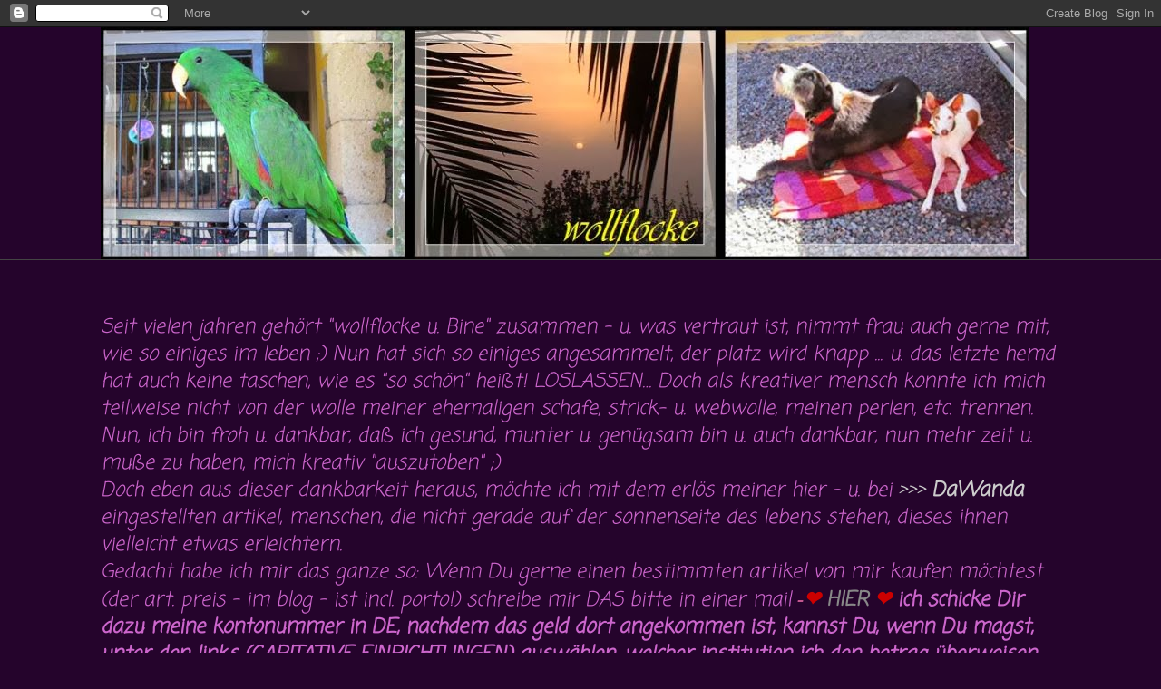

--- FILE ---
content_type: image/svg+xml
request_url: https://plan-static.de/1.0/Resources/Public/Images/Brand/PlanDe/logo.svg
body_size: 13370
content:
<svg id="Ebene_1" data-name="Ebene 1" xmlns="http://www.w3.org/2000/svg" viewBox="0 0 156.52 74.86"><defs><style>.st0{fill:#0072CE;}.st1{fill:#FFF;}</style></defs><path class="st0" d="M11,64.2c0,.47-.69.48-.7.91,0,0-.16.07-.23.06a2.14,2.14,0,0,1-2-2.15c0-.2.17-.53-.41-.45-.28,0-.22-.43-.08-.47.66-.19.73-.86,1.28-1.14.36-.18.09-.22-.13-.34-1.16-.64-1.21-1.39-.14-2.18.41-.3.45-.68,0-.85-.59-.22-.38-.64-.28-.84s.42-.47,0-.75c-.12-.08,0-.27.26-.34.86-.22.89-.73.29-1.4-.29-.32-.74-.87-.08-1.29a.53.53,0,0,0,.27-.57,20.08,20.08,0,0,1-.2-2.28.27.27,0,0,0-.16-.28c-.83-.49-.42-.9.14-1.29a1.36,1.36,0,0,1-.31-2.12s.07,0,.06-.06c-.41-1,.47-1.76.43-2.71s-1-1.54-.74-2.46c.06-.26-.09-.56.35-.7.21-.07.25-.25.12-.49-.23-.43-.11-.8.54-.92-.71-.4-.8-.82-.35-1.34a.49.49,0,0,0,0-.73c-.58-.57-.63-1.06-.11-1.59.05-.05.17,0,.13-.17-.44-1.3.17-2.56.23-3.84,0-1.08-1-1.87-.7-2.93,0-.16-.11-.25-.3-.26S7.85,28,7.94,28c.56-.22.39-.86.85-1.08.83-.41.95-.79.26-1.38-.29-.25-.61-.29.06-.57s.74-1.58.16-2.17a.69.69,0,0,1-.05-1c.31-.37.44-.64-.06-.93A1.29,1.29,0,0,1,9,20.7c.76-.63-.66-1.32.16-2.08.63-.58-.24-1.63.44-2.37.27-.28-.18-.27-.26-.42-.21-.41-.47-.82.36-.91.16,0,.44.15.47-.2s0-.57-.26-.62c-.53-.07-.41-.37-.38-.63,0-.41.44-.26.68-.25.88,0,1.71,0,1.85-1,.05-.35.41-.2.63-.21,3.09-.13,6.19-.23,9.28-.18a14.21,14.21,0,0,1,3.34-.06c.28.07.77-.59,1.38-.45.35.08.75-.15,1,.39.16.32,1.16.27,1.31.06.36-.49.77-.26,1.15-.26,1,0,1.95,0,2.92,0,.21,0,.26,0,.4-.17.28-.34.72-.38.92.07a.44.44,0,0,0,.62.22c1.32-.65,2.76-.18,4.12-.32.62-.07,1.28.14,1.85-.31a.75.75,0,0,1,.8.07c.35.27.69.61,1.07,0,.12-.21.49-.08.64.14.26.41.55.42.87.07.18-.19.42-.12.63-.12h2.92c.2,0,.49.24.55-.18,0-.23.38-.21.48-.14,1.08.72,2.09-.35,3.2,0a12.84,12.84,0,0,0,3.66.18c.54,0,1.15.19,1.6-.3a.53.53,0,0,1,.46,0c.81.73,1.57-.22,2.41,0a16.39,16.39,0,0,0,2.9.19c.33,0,.76.19.9-.37.07-.27,1.72-.09,2,.19a1.28,1.28,0,0,0,1.67,0c.19-.2.41-.14.61-.13a17.6,17.6,0,0,1,2.6.12c.45.09,1.11.34,1.58-.36.22-.34,1.11-.18,1.66-.06a4.82,4.82,0,0,0,1.23.12c2.51-.11,5,.26,7.5.17.32,0,.79.19.88-.38,0-.2.26-.17.46,0,.49.51.76.52,1.19,0,.12-.13.19-.07.31,0,.75.16,1.68-.29,2.23.53a.34.34,0,0,0,.26.07c.93-.9,2.12-.26,3.18-.38.74-.09,1.77.22,2.24,0a1.08,1.08,0,0,1,1.4.12.51.51,0,0,0,.44-.06c.26-.49.48-.76.73,0a.53.53,0,0,0,.35,0c.66-1,1.76-.5,2.56-.44,2.65.21,5.3.24,7.95.37.89,0,1.78.1,2.68.09.39,0,.9.2,1.09-.4a.56.56,0,0,1,.89.18.61.61,0,0,0,1,.15c.68-.5.89-.49,1.34.22.47-.3.88-1.08,1.47-.07a.63.63,0,0,0,.81.09c.71-.45,1.44-.67,2.1.1a.31.31,0,0,0,.42,0,3.13,3.13,0,0,1,3.22-.05c.24.18.35.08.61-.07s1-.47,1.12.27c.07.36.38.26.6.26H131c.06,0,.16,0,.19,0,.54-.5,1.18-.18,1.79-.21.24,0,.8.24.8-.38,0-.14.52-.16.71-.06a1.64,1.64,0,0,0,2-.19.23.23,0,0,1,.37,0,.67.67,0,0,0,1.1-.16c.08-.13.91-.25,1-.11s.48.3.49.31c.71,1.21.9,0,1-.23.35-.76,1.07-.49,1.48-.32a1.32,1.32,0,0,0,1.15.08c1.27-.8,2.76-.64,4.13-.74,2.91-.2,5.8-.57,8.71-.73.15,0,.42,0,.43-.1.24-1.17,1.38-.43,2-.72a11.4,11.4,0,0,1,1.21-.42,10.36,10.36,0,0,1,3.78-.27c.35,0,.14.39.25.58s.44-.23.52.11-.47.25-.47.37c-.05.72-1,1-1.1,1.52a1.83,1.83,0,0,0,.25,1.74A1.53,1.53,0,0,1,163,13a4.67,4.67,0,0,0-.12,1c-.12.7.42,1.42-.14,2.15-.11.14-.61,1,.47,1.08a.64.64,0,0,1,0,.4,10.7,10.7,0,0,0-.39,1.87c-.16.94-.31,1,.35,1.88.11.14.13.48,0,.57-.47.4-.14,1.08-.69,1.43,0,0,0,0,0,.07-.43.5.69.59.36,1.06s-.35.77.22,1c.13.07.22.24.16.26-.83.38,0,1.25-.63,1.66-.05,0-.05.14-.08.21,1,.15.34.89.61,1.31a.38.38,0,0,1-.24.58c-.23.08-.25.32-.21.53a5.47,5.47,0,0,1,.14,2.52c-.06.26.26.75.37,1.15a7.75,7.75,0,0,1-.1,3.17,6.56,6.56,0,0,0,.2,2c.07.37.32.7-.32.88-.21.06-.1.36-.07.55.25,1.35.76,2.76.45,4.07-.22,1,.39,2-.53,2.9-.1.1-.18.79.25.94s.32.33.39.56a1,1,0,0,1-.5,1.32c-.24.14-.52.29,0,.38.28.05.27.19.28.36,0,.53-.53,1.1.18,1.58.07.05.09.42-.14.43-.91,0-.69.54-.64,1a1.16,1.16,0,0,1-.27,1,.94.94,0,0,0,.25,1.28,1.53,1.53,0,0,1,.3,1.75,1.94,1.94,0,0,0-.25.9c0,.89-.44,1.75-.12,2.65.06.18-.83.51-1,.42-.58-.26-1.38-.08-1.49.26-.19.55-.51.47-.9.48a26,26,0,0,0-3,.15c-1.07.14-2.16-.25-3.26-.15a3,3,0,0,0-1.83.47s-.43.36-.7,0a3.6,3.6,0,0,0-2.24,0c-.8.61-.92.54-2.14.18-.26-.08-1.16-.27-1.42.4a.53.53,0,0,1-.58.35,8.59,8.59,0,0,0-1.52.15c-.35,0-.75.17-1.11-.35s-1.15,0-1.69.1-1,.18-1-.53c0-.38-.38-.4-.72-.4h-9.93c-.27,0-.65-.09-.62.33.07.61-.39.54-.8.52-4.37-.2-8.75-.19-13.12-.5-.39,0-.92-.26-1.19.39-.1.24-.91.27-1.21,0a1.38,1.38,0,0,0-1.82-.15c-.12.06-.17.1-.31,0-1.13-.58-1.11-.53-2.35,0-.37.17-1,.27-1.32-.18a.66.66,0,0,0-.89-.23c-.75.6-1.61.13-2.38.3-.53.11-.26-.47-.67-.53s-.79.34-1.19.34c-1.73,0-3.46,0-5.19,0a1.38,1.38,0,0,1-1.2-.39c-.25-.32-.42.28-.75.28a25.71,25.71,0,0,1-3.4,0,18.14,18.14,0,0,0-4.25-.06c-.63.05-1.3.27-2,.27-.37,0-.78.09-1-.35-.11-.24-.51-.2-.51,0,0,.81-.69.4-.91.37a20.92,20.92,0,0,0-3.21-.13c-.21,0-.44-.08-.61.14s-.4.34-.51-.07c0,0-.25-.08-.32,0-1.08.69-2.29.12-3.42.3-.18,0-.39,0-.43-.23-.06-.41-.53-.35-.66-.25-.8.56-1.72.22-2.57.31-.36,0-.79-.12-1,.34a.26.26,0,0,1-.21.1c-1.3-.78-2.65.3-4-.08-.19-.06-.34,0-.39.26-.11.4-.32.24-.49,0-.38-.48-.46-.51-.64-.07s-.36.23-.65.2a18.62,18.62,0,0,0-5.09,0,12.12,12.12,0,0,1-3.46.21,15.75,15.75,0,0,0-4-.06,20.85,20.85,0,0,1-3.35.27,4.24,4.24,0,0,1-1.72-.13.75.75,0,0,0-.62.07c-.82.82-1.86.3-2.79.37-.53,0-1.09-.33-1.58.16a.32.32,0,0,1-.43,0c-.24-.35-.44-.37-.68,0a.42.42,0,0,1-.35.08c-1.07-.42-2.14.23-3.21,0a7.76,7.76,0,0,0-3-.45,43.37,43.37,0,0,1-7,.64c-1.36.94-3,.56-4.54.77a47.06,47.06,0,0,1-4.76.25,4.36,4.36,0,0,1-1.86-.92,3.27,3.27,0,0,0-1.7-.57A1.22,1.22,0,0,1,11,64.2Z" transform="translate(-7.5 -6.85)"/><path class="st1" d="M74.26,24.82c0-2.37,1.18-3.65,3.35-3.65h5.63c6.08,0,9.41,2.63,9.41,7.73s-3.19,7.56-9.22,7.56H80.87v6H74.26Zm6.51,6.84h2.4c2,0,3.06-1,3.06-2.76s-1.08-2.76-3.15-2.76h-2.3Z" transform="translate(-7.5 -6.85)"/><path class="st1" d="M94.46,24.06c0-2.07,1-3.06,2.77-3.06h1C100,21,101,22,101,24.06V36.73h6.48c2,0,3,.92,3,2.73v.1c0,1.87-1,2.9-3,2.9H94.46Z" transform="translate(-7.5 -6.85)"/><path class="st1" d="M125.74,38h-6.88l-1.68,4.41h-6.58l7.6-19.64c.33-1.06,1.21-1.81,4.17-1.81s3.75.75,4.08,1.81l7.93,19.64h-6.88ZM120,33.3h4.57l-2.3-6.18Z" transform="translate(-7.5 -6.85)"/><path class="st1" d="M135.25,24.06c0-2,1-3.06,2.7-3.06h.62a3.2,3.2,0,0,1,3,1.55l7.63,9.94V21.17h6.19V39.56c0,2-1,3.06-2.66,3.06h-.53a3.08,3.08,0,0,1-2.93-1.45l-7.8-10.1V42.45h-6.19Z" transform="translate(-7.5 -6.85)"/><path class="st1" d="M74.76,49.43a.74.74,0,0,1,.81-.82h.28a.75.75,0,0,1,.83.82v5.43H74.76Z" transform="translate(-7.5 -6.85)"/><path class="st1" d="M78.11,49.5c0-.6.3-.89.79-.89h.18a.93.93,0,0,1,.86.45L82.17,52v-3.3H84V54c0,.59-.3.89-.78.89H83a.9.9,0,0,1-.85-.42l-2.27-2.94v3.32h-1.8Z" transform="translate(-7.5 -6.85)"/><path class="st1" d="M85,49.48v0c0-.53.31-.8.89-.8h4c.6,0,.9.27.9.8v0c0,.55-.3.84-.9.84h-1v4.54H86.92V50.32h-1A.78.78,0,0,1,85,49.48Z" transform="translate(-7.5 -6.85)"/><path class="st1" d="M91.75,53.89V49.72c0-.69.35-1.07,1-1.07h4.15v1.66H93.67v.62h2.4v1.55h-2.4v.72h3.22v1.65H92.73A.88.88,0,0,1,91.75,53.89Z" transform="translate(-7.5 -6.85)"/><path class="st1" d="M101.29,54.09l-.88-1.17h-.35v1.94H98.14V49.72c0-.69.34-1.07,1-1.07H101c1.73,0,2.59.71,2.59,2a1.77,1.77,0,0,1-1.34,1.82l1.4,1.74c.06.08-.28.66-1.1.66C102,54.91,101.69,54.64,101.29,54.09ZM100,51.56h.81c.57,0,.86-.26.86-.72s-.28-.73-.88-.73H100Z" transform="translate(-7.5 -6.85)"/><path class="st1" d="M104.85,49.5c0-.6.3-.89.79-.89h.18a.94.94,0,0,1,.87.45l2.22,2.9v-3.3h1.8V54c0,.59-.29.89-.78.89h-.15a.9.9,0,0,1-.86-.42l-2.27-2.94v3.32h-1.8Z" transform="translate(-7.5 -6.85)"/><path class="st1" d="M115.91,53.58h-2l-.49,1.28h-1.92l2.21-5.73c.1-.31.36-.53,1.22-.53s1.09.22,1.19.53l2.31,5.73h-2Zm-1.68-1.38h1.33l-.67-1.8Z" transform="translate(-7.5 -6.85)"/><path class="st1" d="M118.81,49.48v0c0-.53.31-.8.88-.8h4c.59,0,.89.27.89.8v0c0,.55-.3.84-.89.84h-1v4.54h-1.93V50.32h-1A.78.78,0,0,1,118.81,49.48Z" transform="translate(-7.5 -6.85)"/><path class="st1" d="M125.64,49.43a.74.74,0,0,1,.81-.82h.28a.75.75,0,0,1,.83.82v5.43h-1.92Z" transform="translate(-7.5 -6.85)"/><path class="st1" d="M128.78,51.75A3.27,3.27,0,1,1,132.06,55,3.14,3.14,0,0,1,128.78,51.75Zm4.65,0a1.38,1.38,0,0,0-1.37-1.53,1.54,1.54,0,1,0,1.37,1.53Z" transform="translate(-7.5 -6.85)"/><path class="st1" d="M136.49,49.5c0-.6.3-.89.78-.89h.18a.94.94,0,0,1,.87.45l2.22,2.9v-3.3h1.8V54c0,.59-.29.89-.78.89h-.15a.9.9,0,0,1-.86-.42l-2.27-2.94v3.32h-1.8Z" transform="translate(-7.5 -6.85)"/><path class="st1" d="M147.54,53.58h-2L145,54.86h-1.92l2.22-5.73c.09-.31.35-.53,1.22-.53s1.1.22,1.19.53l2.31,5.73h-2Zm-1.68-1.38h1.33l-.67-1.8Z" transform="translate(-7.5 -6.85)"/><path class="st1" d="M150.8,49.5c0-.61.27-.89.8-.89h.28c.54,0,.83.29.83.89v3.69h1.89c.6,0,.88.27.88.8v0a.77.77,0,0,1-.88.85h-3.8Z" transform="translate(-7.5 -6.85)"/><path class="st1" d="M21.91,23.41a25.85,25.85,0,0,0-2.72,2.79c-.11.16-.51.83-.53.87s-.35.46-.41.51-.27.71-.32.8-.44.47-.47.54a.81.81,0,0,1-.33.86,4.23,4.23,0,0,0-.61,1.45c-.07.2-.5.7-.43,1.16a.84.84,0,0,1-.2.56c-.08.16,0,.7-.37.82s-.18.58-.11.72a1.06,1.06,0,0,1,0,.83.84.84,0,0,0,.06.62c.23.33,0,.87,0,1.06-.06,1,.63,1.28.43,1.87-.13.36.13.67.07,1s.19.44.24.54a3.14,3.14,0,0,1,.22.64c-.09.53.71,1.32.67,2.1s.75,1,.81,1c.39.47.39,1,.81,1.31l.54.4c.25.15,0,.32.05.4a3.28,3.28,0,0,0,1,1.22,25.69,25.69,0,0,0,6.22,4.6,2,2,0,0,1,1.08.38,11.17,11.17,0,0,0,1.79.8c.21.09.44.07.66.14l1.66.59a8.31,8.31,0,0,0,1.51.5c.41.09.83.34,1.26.42s.89-.32,1.29-.07a4.14,4.14,0,0,0,1.34.49,33,33,0,0,0,7,.47,3.8,3.8,0,0,0,1.36,0c.72,0,1.54-.28,2.26-.32a18.46,18.46,0,0,0,3.25-1c.34-.08.72-.45.94-.47a6.28,6.28,0,0,0,1.23-.85l.71-.43.42-.28L56.19,51c.13-.28.46-.39.7-.57a.52.52,0,0,1,.09-.11,1.53,1.53,0,0,1,.32-.23l.15-.11.06-.07a.59.59,0,0,1,0-.1,0,0,0,0,1,0,0s.05,0,.08,0,0,0,0-.05a.16.16,0,0,1,.07-.07.08.08,0,0,0,0-.13.19.19,0,0,1-.08-.11c0-.07.06-.13.12-.17a.16.16,0,0,1,.18,0s.06.09.12.11.1-.05.1-.1a.12.12,0,0,1,0-.09c0-.06-.07-.05-.1-.08s0,0,0-.07-.06-.1-.12-.1a.21.21,0,0,0-.16.08.25.25,0,0,1-.07.07s0,0-.05,0,0,0,0,.05,0,0-.07,0h-.09l-.12,0-.07,0a.28.28,0,0,1-.12,0,1,1,0,0,0-.32.13,1,1,0,0,1-.24.1h-.11s0,0-.07,0l-.07.07s-.06,0-.08.05a.64.64,0,0,1-.05.11.24.24,0,0,1-.12.08.52.52,0,0,1-.37-.08.69.69,0,0,1-.19-.43c0-.05,0-.13-.11-.11s-.07.06-.1.09a1,1,0,0,1-.49.31l-.3,0a2.18,2.18,0,0,0-.24,0c-.05,0-.07.05-.08.1l0,.1a.14.14,0,0,1-.19.07S54,49.86,54,49.8s.17-.08.14-.16-.08,0-.11,0a.38.38,0,0,1-.17.06c-.1,0-.22,0-.23-.15a.13.13,0,0,1,0-.05s0,0,0,0a.16.16,0,0,0,.07-.06s0-.07,0-.1.1-.09.12-.13.07-.13.15-.16.21,0,.24-.07,0-.18.08-.27.15-.09.07-.2-.25,0-.35.06a.4.4,0,0,1-.18.09c-.09,0-.05-.07,0-.11s.11-.09.15-.15.08-.17.2-.15.12,0,.16,0,0-.19-.11-.19a.61.61,0,0,0-.33.11l-.24.19c-.07.06-.13.13-.23.08a.08.08,0,0,0-.06,0,.37.37,0,0,0-.15.09c-.1.08-.22.12-.26,0s.1-.09.13-.12l.31,0c.08,0,.23-.05.28-.12a.26.26,0,0,1,.05-.07.15.15,0,0,0-.19-.22c-.1.06-.18.18-.27.25a.36.36,0,0,1-.23.12c-.08,0-.23-.07-.18-.17s.12-.05.17-.08.09-.1.15-.14a.74.74,0,0,1,.31-.16c.07,0,.2,0,.2-.12s0-.07-.09-.06a.48.48,0,0,1-.17,0,.46.46,0,0,1-.25-.07c-.06-.05,0-.18-.11-.18s0,.08-.09.16-.28.13-.33,0,.09-.21.17-.24a.72.72,0,0,1,.25-.08s.07,0,.11,0,0-.12.11-.13.08-.08,0-.11-.09,0-.13,0h-.13c-.09,0-.11.11-.15.18a.36.36,0,0,1-.22.13c-.1,0-.13-.08-.21-.12s-.09.08-.12.15-.13.09-.2.12a.85.85,0,0,0-.19.16c-.16.15-.36.12-.56.18s-.11.06-.18.11-.33-.06-.48,0-.09.07-.12.08-.05,0-.09,0c-.24,0-.32,0-.37,0a.27.27,0,0,0-.17.12.59.59,0,0,1-.34.18c-.06,0-.1-.07-.14-.12s-.1,0-.17,0-.07.16-.11.18-.14,0-.12,0,0-.06.06-.09,0-.07,0-.06-.09.06-.12.07a.46.46,0,0,1-.25,0l-.11,0s-.06,0-.09,0-.07.08-.13.08a.35.35,0,0,1-.18,0,.3.3,0,0,0-.15,0l-.12.1a1.45,1.45,0,0,1-.25,0,5.78,5.78,0,0,0-.69,0c-.31.05-.6.18-.91.21s-1.71.1-1.91.1a4.47,4.47,0,0,0-1.18.05,1,1,0,0,1-.25,0c-.08,0-.08-.11-.15-.13s0,.11-.27,0-.36-.06-.61-.06a10.06,10.06,0,0,1-1.23-.12,1.06,1.06,0,0,1-.65-.31c-.12-.14-.33-.18-.36-.38A5.23,5.23,0,0,1,39.76,46a7.48,7.48,0,0,1,.18-1s0-.06,0-.1c.28-.27.18-.28.23-.56.08-.47.27-1.15.79-1.28a7.26,7.26,0,0,0,.73-.28,5.81,5.81,0,0,0,1-.16.61.61,0,0,1,.2-.08c.32,0,.63.06.94,0a4.55,4.55,0,0,1,.71-.05c.12,0,0-.11.08-.13s.14.13.31.18a5.61,5.61,0,0,0,.79.06s0-.06,0-.09.18.09.24.14,2.42.37,2.57.4a1.6,1.6,0,0,0,1-.12,4.06,4.06,0,0,0,.72-.38s0-.1,0-.14a.62.62,0,0,0,.15-.52.47.47,0,0,1,0-.21c0-.11,0-.18,0-.28a.44.44,0,0,1,.09-.28.33.33,0,0,0,.08-.37.77.77,0,0,0-.3-.28c-.09-.05,0,0,0-.11s-.17,0-.17,0a2.63,2.63,0,0,1-.44-.05,2.8,2.8,0,0,0-.94-.15c-.51,0-1-.21-1.52-.17-.08,0-.27.06-.31.05s0-.15-.31-.14a3.07,3.07,0,0,1-.85-.14c-.25-.07-1,0-1.06-.07s-.11,0-.16,0-.16-.19-.38-.19c0,0-.09-.08-.13-.08s-.24,0-.29,0-.3-.12-.34-.26.47-.59.64-.73.35-.31.56-.29.19-.08.27-.18.89-1.15,1.12-1.33.06-.43.36-.66a1.81,1.81,0,0,0,.25-.45c.15-.27.1-.73.38-.92a.7.7,0,0,0,.12-.21c0-.1-.06-.18-.08-.22s0-.19,0-.28,0-.68,0-.8.08-.27.27-.26,0-.28,0-.36a.8.8,0,0,0-.67-.62,1.35,1.35,0,0,0-1.07.6c-.19.21-.7,1-.79,1s0,.16-.19.38c-.05.07-.17.05-.22.12a1,1,0,0,0-.19.41c0,.08,0,.16,0,.22s-.24-.06-.33,0-.1.13-.14.16c-.22.19-.26.26-.48.31s-.39,0-.47.2-.33.11-.33-.08a4.61,4.61,0,0,1,.14-.67c.07-.24-.32-.39-.13-.63a.32.32,0,0,0,0-.4c0-.05-.1-.31-.13-.36s0-.19-.09-.38-.19.08-.21-.22-.2-.23-.28-.31a3.58,3.58,0,0,0-.39-.33A3.49,3.49,0,0,0,40,31.21a3.36,3.36,0,0,0-1.34,0c-.12,0-.3,0-.3-.1s0,0-.07-.05-.27,0-.36.06c-.28.11,0,.24-.16.29l-.89.27a.93.93,0,0,1-.33.06c-.15,0-.16.13-.34.21-.35.16-.27,1-.25,1.19,0,0,0,.14.1.11s.17.08.15.25a1.86,1.86,0,0,1-.08.48c-.06.21.08.09.06.3s.2.69.17.85,0,.1.06.14a.09.09,0,0,0,.08.05c.1,0,.09.21.17.4a1,1,0,0,0,.2.4c.08.06.08.14.12.18s.09.13,0,.18-.22.2-.28.17-.41-.06-.5-.09-.45,0-.51,0-.17-.07-.26-.1-.1.07-.14.06-.11-.09-.17-.15-.32-.16-.52-.23a3.43,3.43,0,0,1-.72-.34c-.24-.17-1-.46-1.07-.55s-.3-.07-.31-.1-.25-.11-.26-.18-.16-.07-.23-.12-.18-.11-.25-.08a.23.23,0,0,1-.25,0,.32.32,0,0,0-.14-.09.4.4,0,0,0-.39.11,3.05,3.05,0,0,0-.4.37,1.33,1.33,0,0,0-.14.29c0,.09-.13.14-.17.23s0,.22.09.25,0,.14.11.2.21.37.4.55a2.11,2.11,0,0,1,.38.7c.09.2.46,0,.53.29s.24.29.63.62a3,3,0,0,0,1,.46,2,2,0,0,1,1.11.52.84.84,0,0,1,.6.51,7,7,0,0,1,.21,1.16c.11.7.39.59.25.84s.13.69.13,1.49a2.28,2.28,0,0,1-.19.73c-.19.46.12,1,0,1.24s-.16,1.26-.39,1.46a.38.38,0,0,1-.39,0c-.22-.09-.88.08-1-.06a1.31,1.31,0,0,0-.85-.25,2.37,2.37,0,0,1-.57-.24c-.29-.15-1.48-.57-1.93-.81-1.1-.58-2.6-1.22-2.71-1.81,0-.25-1.69-1.3-1.94-1.67-.14-.19-.43-.5-.48-.59a4.8,4.8,0,0,0-.19-.55c-.21-.29-.48-.33-.59-.89,0-.21-.18-.1-.41-.68a9.91,9.91,0,0,1-.5-3.89A12,12,0,0,1,24.2,33c.09-.26.41-.43.48-.88,0-.14.72-.62,1-1a3.68,3.68,0,0,1,1-1c.19-.12,2.77-2,3-2.28a1.08,1.08,0,0,1,.86-.48c.13,0,.41-.19.42-.29,0-.28,2.7-.92,3.12-1.38a4.58,4.58,0,0,1,1.33-.44c.11,0,.09.11.35-.13s.62.12.86-.12.4-.38,1-.37.53-.31,1-.35a1.12,1.12,0,0,0,.83-.43c.11-.19,1.25-.29,1.48-.47.55-.41,1,0,1.63-.1.08,0,.37.08.53.07s.41-.25.51,0,1.1.07,1.35.05c.08,0,.24-.11.23,0s.66.07.79.17a.84.84,0,0,0,.81.19,3.67,3.67,0,0,1,1.27.16c.2.07-.15.18.58.21a24.41,24.41,0,0,1,2.45,1.05c.41,0,.52.45.94.61a16.13,16.13,0,0,1,3.55,2.39c.09.07.18.39.28.39.48,0,.94.88,1.15,1.14.06.07.38-.12.34.44,0,.08.24,0,.25.35s.78.68,1,1.62c0,.1.13.17.17.25a11.08,11.08,0,0,1,.65,2.5,9.49,9.49,0,0,1-.06,2,12.11,12.11,0,0,1-.66,2c-.16.4-.53.94-.56,1.08s-.12.28-.09.42,0,.24-.08.27-.29.13-.31.3-.24.11-.23.23-.25.13-.27.28-.23.18-.19.31-.09.08-.18.11a1,1,0,0,0-.34.44c0,.07-.13,0-.15.24s-.14.14-.22.25a.64.64,0,0,1-.17.14.58.58,0,0,0-.05.3c0,.09-.16.38,0,.37s.11-.1.16-.15a1.26,1.26,0,0,1,.29-.19c.13-.07.29-.09.37-.23s.12-.23.21-.24a.21.21,0,0,0,.09,0s.06,0,.09-.07l.17-.23s.13,0,.15-.06,0-.07,0-.09l.12,0,.09-.08c.07-.05.14-.09.22,0s-.26.38-.28.42-.12.24-.21.34l-.22.24a.45.45,0,0,0-.09.08l-.06.11c0,.06-.1.09-.15.14a1.12,1.12,0,0,0-.12.17.23.23,0,0,0-.07.25c0,.07.07.1.13.07a.3.3,0,0,0,.11-.15.42.42,0,0,1,.12-.15l.17-.1a.32.32,0,0,0,.1-.12,3.7,3.7,0,0,1,.25-.33.53.53,0,0,1,.17-.16s.09,0,.11-.06,0-.13.07-.13.05.08.06.12,0,.06.08.06.1,0,.13-.09a.29.29,0,0,1,.12-.15,1,1,0,0,0,.16-.09l.22-.22.15-.16c0-.05.08-.12.14-.14s.07,0,.12,0,0,0,.05,0,0-.06.07-.06.07.1.07.16,0,.07,0,.09.06,0,.09,0,.09,0,.07.06a.25.25,0,0,1-.07.1,2.13,2.13,0,0,0-.22.22l-.09.1-.28.33-.24.27a.71.71,0,0,1-.14.15.53.53,0,0,0-.13.18,1.14,1.14,0,0,1-.19.22s0,.1,0,.15a.3.3,0,0,1-.09.13.8.8,0,0,0-.2.35c0,.06,0,.17.07.11s.06-.1.11-.13a.92.92,0,0,1,.15-.05.27.27,0,0,0,.17-.14c0-.06,0-.15.07-.19s.1,0,.15,0l.18,0a.5.5,0,0,0,.17,0h0l0,0a.19.19,0,0,0,0-.08s0,0,0-.07a.23.23,0,0,0,0-.08.11.11,0,0,0-.06-.1s-.13-.07-.14-.14,0-.06,0-.09a.22.22,0,0,0,0-.1.5.5,0,0,1,0-.07.22.22,0,0,1,0-.07.24.24,0,0,1,.07-.07c.07,0,.09.07.16.08h.31s.09,0,.11,0a.08.08,0,0,0,0-.07s-.06-.08-.07-.12a.23.23,0,0,1,0-.13.1.1,0,0,1,.12,0c.1,0,.21.15.32.11a.08.08,0,0,0,0-.11l0,0a.18.18,0,0,1,0-.05.21.21,0,0,1,.05-.21.4.4,0,0,1,.17-.14l.1,0h0s.07.06.07.1a.19.19,0,0,1,0,.13c0,.06-.1.14,0,.2a.24.24,0,0,0,.21,0h.18a.13.13,0,0,1,.06.13.84.84,0,0,1-.11.18.57.57,0,0,1-.18.16l-.13,0c-.07,0-.12,0-.14.11s0,.09.08.1a.15.15,0,0,1,.15.14c0,.14-.12.22-.23.28A.51.51,0,0,0,60,44a.16.16,0,0,0-.05.06l0,.08c-.05,0-.09-.06-.14-.08s0,0-.07,0,0,0,0,0,0,0-.05,0a.21.21,0,0,0,0,.07.56.56,0,0,1,0,.14s0,.08,0,.11.1,0,.13,0,0-.07.08-.09.11.07.1.11,0,.06-.06.09,0,.07.05.08.22-.06.21-.13h0c0-.05-.08-.12,0-.14a.16.16,0,0,1,.11,0s.06.06.1.06.08-.08.11-.1a.79.79,0,0,1,.16-.13c.09-.05.21-.08.27-.15a.81.81,0,0,0,.16-.33.37.37,0,0,1,.07-.15c.09-.09.24,0,.32-.14a.3.3,0,0,0,.07-.12.44.44,0,0,1,.05-.11s0-.09,0-.14a.19.19,0,0,1,.06-.13.11.11,0,0,1,.13,0c.07.06.18,0,.24,0s0,.18-.07.22-.13.36-.29.48-.14,0-.19.1,0,.22-.12.29-.09,0-.13,0,0,.06,0,.08a.37.37,0,0,1,0,.06s-.11.1-.05.14l.09,0s.06,0,.09,0,0,0,.05,0,0,0,.06,0,0,0,.06,0,0,0,0-.06a.08.08,0,0,1,.07-.05s0,0,0,0,.1,0,.13,0l.08-.07c0-.06.09-.12.13-.18a.41.41,0,0,1,.17-.14l.12,0a.35.35,0,0,0,.13-.09c.07-.06.16-.08.24-.14s.12-.1.13,0,0,0,0,0,0,0,0,.05-.16.12-.19.19a.37.37,0,0,0,0,.1c0,.11-.12.08-.19.13a.69.69,0,0,0-.2.25s0,.05,0,.1.06.05,0,.08-.08,0-.11,0,0,.1-.07.16-.09,0-.12.07a1.11,1.11,0,0,1,0,.18.33.33,0,0,1-.16.14l-.05,0,0,0s0,.06,0,.09l0,.05a.34.34,0,0,0-.09.1s0,0,0,0a.06.06,0,0,0,.05,0h.06l0,0,.08,0,.09,0a2.56,2.56,0,0,0,.32-.29c.11-.11.18-.25.29-.36a.44.44,0,0,1,.17-.13c.13,0,.09.09,0,.15s0,.06-.05.09l-.07,0a.48.48,0,0,0-.08.1.72.72,0,0,1-.14.21s-.1.05-.14.1a1,1,0,0,0-.09.17c0,.05,0,.1,0,.11s.1-.06.15-.11.15-.06.21-.1.07-.09.09-.16.06-.12.1-.12.07-.06.11-.12,0,0,0-.05.17,0,.16.05-.07.12-.11.16a2.85,2.85,0,0,0-.29.4c-.08.14-.05.3-.14.44a1,1,0,0,1-.16.21,1.65,1.65,0,0,0-.19.13,1,1,0,0,0-.14.18.87.87,0,0,1-.26.22.43.43,0,0,0-.09.1l-.15.15a1.77,1.77,0,0,1-.1.16c-.06.06-.12.08-.12.18s0,0-.09,0l-.06,0-.07.09s-.07.06-.06.08.32-.16.35-.18l.28-.28c.24-.23.48-.47.7-.72s.39-.44.57-.66a2.32,2.32,0,0,0,.24-.32c0-.08.06-.21.15-.26s.15,0,.22,0c.28-.12.43-.5.62-.72a10.84,10.84,0,0,0,1.21-2.21c0-.12.08-.4.35-.47s.14-.41.17-.57a1.54,1.54,0,0,1,.21-.62,2.22,2.22,0,0,0,.29-1,14.69,14.69,0,0,0,.56-4.36c0-.35,0-2.43-.6-3.06-.37-.41,0-.92-.19-1.57-.05-.16.18-.23.23-.38a.78.78,0,0,0-.43-1c-.24,0-.55,0-.65-.33a2,2,0,0,0-.1-1.11c-.13-.24-.35-.81-2-2.08a17.6,17.6,0,0,1-1.44-1.51,7.35,7.35,0,0,0-1.22-1.2A2.73,2.73,0,0,0,59.28,22c-.23-.09-1.83-1.37-2-1.43-.68-.22-1.84-1.06-2.05-1.11-1.19-.28-1.62-1-2.06-1a2.74,2.74,0,0,1-1.79-.64.81.81,0,0,0-1-.16c-.24.14-1-.54-2.07-.41-.23,0-.42-.37-1.25-.26a2.63,2.63,0,0,1-1.6-.52,12,12,0,0,0-2.72-.5h-.47a16.76,16.76,0,0,0-4.61,0c-.37.1-5.07,1.31-5.51,1.56s-1.35.53-1.6.64a16.07,16.07,0,0,0-2.57,1.11c0,.12-.36.13-.44.22a3.32,3.32,0,0,1-1.19.83,22.86,22.86,0,0,0-2.74,1.9C23.29,22.45,22.11,23.29,21.91,23.41Z" transform="translate(-7.5 -6.85)"/><path class="st1" d="M67,29.18a.49.49,0,0,1-.19.42s0,0-.06,0h-.06a.36.36,0,0,1-.17-.13l-.07-.09a.66.66,0,0,1-.08-.1.23.23,0,0,1,0-.13.36.36,0,0,1,0-.11.25.25,0,0,1,.06-.09.21.21,0,0,1,.1,0C66.77,28.89,67,29,67,29.18Z" transform="translate(-7.5 -6.85)"/><path class="st1" d="M55.24,43.68a.06.06,0,0,1,0,0c0,.09-.13.13-.18.18s-.08.19-.18.14a.65.65,0,0,1,.23-.35S55.23,43.63,55.24,43.68Z" transform="translate(-7.5 -6.85)"/><path class="st1" d="M55.72,43.92a.49.49,0,0,1-.06.09l-.16.2-.05.06a4.22,4.22,0,0,1-.38.41l-.21.19s-.16.16-.21.1a.15.15,0,0,1,0-.17.91.91,0,0,0,.09-.11.75.75,0,0,0,.05-.16.22.22,0,0,1,.1-.17.62.62,0,0,1,.24-.06.24.24,0,0,0,.17-.14l0-.07a.15.15,0,0,1,.05-.08l.09-.08s.12-.13.19-.09A.07.07,0,0,1,55.72,43.92Z" transform="translate(-7.5 -6.85)"/><path class="st1" d="M61.07,44.53a.17.17,0,0,1,0,.1c0,.05-.07.07-.1.08l-.16.07-.17,0s-.18,0-.1.08,0,.07,0,.09-.12,0-.16,0,0-.17.06-.21a.68.68,0,0,1,.15-.12l.17-.09a1.25,1.25,0,0,1,.17-.12A.13.13,0,0,1,61.07,44.53Z" transform="translate(-7.5 -6.85)"/><path class="st1" d="M57.6,44.68h0s-.11,0-.13,0,.07-.1.11-.1S57.66,44.66,57.6,44.68Z" transform="translate(-7.5 -6.85)"/><path class="st1" d="M57.7,44.79s0,0-.06,0l-.09.05a.53.53,0,0,0-.15.13.3.3,0,0,1-.13.11h0c-.06,0-.13,0-.11-.08a.15.15,0,0,1,.1-.1.46.46,0,0,0,.13-.05.13.13,0,0,0,0-.13s0,0,.07,0,0,0,.08,0h.13Z" transform="translate(-7.5 -6.85)"/><path class="st1" d="M54.21,45.52c-.16.19-.44.38-.61.23s-.08-.28,0-.42.62-.37.71-.28S54.27,45.37,54.21,45.52Z" transform="translate(-7.5 -6.85)"/><path class="st1" d="M60.09,45.43s0-.1,0-.13,0,0,0-.07,0-.05,0-.08.09,0,.12,0,0,0,0,.06,0,.08-.06.12,0,.09,0,.1Z" transform="translate(-7.5 -6.85)"/><path class="st1" d="M56.79,45.42s-.09-.14-.05-.22.05,0,.08,0a.15.15,0,0,1,0,.13S56.85,45.42,56.79,45.42Z" transform="translate(-7.5 -6.85)"/><path class="st1" d="M56.53,45.65l.05-.09s0,0,0-.07a.07.07,0,0,0-.1-.06,1,1,0,0,0-.14.07.67.67,0,0,1-.26.09l-.18,0s-.09,0-.11,0,0,.09,0,.12.18.1.27.1a.67.67,0,0,0,.24-.07A.65.65,0,0,0,56.53,45.65Z" transform="translate(-7.5 -6.85)"/><path class="st1" d="M61.23,45.66h0s0,0,0,.06a.23.23,0,0,0-.06.06.08.08,0,0,1-.07,0c-.05,0-.06-.05-.05-.09a.13.13,0,0,1,.13-.07Z" transform="translate(-7.5 -6.85)"/><path class="st1" d="M55.77,46.15h0c-.05,0-.1-.07-.06-.12s.15-.07.16,0A.09.09,0,0,1,55.77,46.15Z" transform="translate(-7.5 -6.85)"/><path class="st1" d="M52.81,47h0s0,.05,0,0-.11-.08-.13-.11,0-.05,0-.09.1-.08.15-.11.1,0,.07,0a.9.9,0,0,1-.09.11A.19.19,0,0,0,52.81,47Z" transform="translate(-7.5 -6.85)"/><path class="st1" d="M60.69,47.49c.06,0,0,.21-.07.21S60.63,47.47,60.69,47.49Z" transform="translate(-7.5 -6.85)"/><path class="st1" d="M60.09,47.65c.07.14,0,.3-.16.39a.27.27,0,0,1-.2.07.18.18,0,0,1-.15-.12.28.28,0,0,1,.14-.31.38.38,0,0,1,.18-.07S60.07,47.61,60.09,47.65Z" transform="translate(-7.5 -6.85)"/><path class="st1" d="M59.62,48.31s0,0,0,.06l-.06,0s-.11,0-.14,0,0,0,0-.05l.07,0a.12.12,0,0,1,.09,0A.11.11,0,0,1,59.62,48.31Z" transform="translate(-7.5 -6.85)"/><path class="st1" d="M45.53,24.5c0,.14-.09.29-.16.4a1.14,1.14,0,0,1-.1.17.72.72,0,0,1-.15.1.22.22,0,0,1-.27,0c-.12-.11,0-.22,0-.36a.64.64,0,0,1,.09-.5.94.94,0,0,1,.27-.38c.08,0,.12-.13.22-.07S45.5,24.3,45.53,24.5Z" transform="translate(-7.5 -6.85)"/><path class="st1" d="M43.19,25.34a1.41,1.41,0,0,0,.17.39c.08.11.1.4,0,.4s-.11.12-.18.12-.49,0-.59-.25a.58.58,0,0,1,0-.27,5.63,5.63,0,0,0,0-.62c0-.17.22-.18.33-.08A1.62,1.62,0,0,1,43.19,25.34Z" transform="translate(-7.5 -6.85)"/><path class="st1" d="M47.89,25.63c-.05.16-.34.23-.23.42s-.1.16-.18.18-.44.29-.67.17-.38-.2-.36-.42.33-.16.47-.31.85-.21,1-.07Z" transform="translate(-7.5 -6.85)"/><path class="st1" d="M42.38,27.17a.35.35,0,0,1-.07.25c-.12.12-.32.11-.39.13a1,1,0,0,1-.43,0,1.11,1.11,0,0,1-.32-.17.78.78,0,0,1-.06-.32.34.34,0,0,1,.26-.17.63.63,0,0,1,.41,0c.23.13.46.05.54.11A.37.37,0,0,1,42.38,27.17Z" transform="translate(-7.5 -6.85)"/><path class="st1" d="M46.59,28.3a2.57,2.57,0,0,1-1.78,1.38c-.38.07-.84.24-1.18,0a1.43,1.43,0,0,0-.34-.23c-.17-.07-.22,0-.35-.09a.58.58,0,0,1-.08-.33c0-.08,0-.15-.07-.22a.76.76,0,0,1-.14-.39.92.92,0,0,1,.09-.55c0-.06.2-.37,0-.4s-.07-.17,0-.26.23-.67.78-.83.65-.6,1.09-.62a1.06,1.06,0,0,1,.6.08c.17.08.4.11.51.26s.4.26.51.47.27.27.31.45a3.76,3.76,0,0,1,.1.5A4.33,4.33,0,0,1,46.59,28.3Zm-1-1.07a1,1,0,0,0-.31-.29,2.14,2.14,0,0,0-.4-.08c-.27-.09-.44.16-.65.2s-.14.12-.22.17-.38.71-.42.84a.43.43,0,0,0,.34.52,1.89,1.89,0,0,0,.53-.06,1.66,1.66,0,0,0,.68-.49c.14-.15.22-.34.34-.5S45.58,27.24,45.58,27.23Z" transform="translate(-7.5 -6.85)"/><path class="st1" d="M48.16,28.38c.08,0,.18.07.16.17s-.09.05-.15.08-.07.24-.21.23a.56.56,0,0,0-.22.06,1.23,1.23,0,0,1-.55-.07.38.38,0,0,1-.09-.09s-.16,0-.15-.2,0-.05-.05-.08,0-.18.09-.2a.76.76,0,0,0,.15,0,.87.87,0,0,1,.48,0l.25,0Z" transform="translate(-7.5 -6.85)"/><path class="st1" d="M42.26,29.42s0,.06.05.08,0,.19-.11.24a2.71,2.71,0,0,0-.25.14,1.55,1.55,0,0,1-.29.13h-.31a.26.26,0,0,1-.2-.22c.07-.39.52-.46.82-.58S42.28,29.26,42.26,29.42Z" transform="translate(-7.5 -6.85)"/><path class="st1" d="M46.11,30.05a.86.86,0,0,1,.25.27,1.45,1.45,0,0,1,.11.35c0,.15-.14.19-.2.31a.12.12,0,0,1-.07.08A.56.56,0,0,1,46,31c-.07,0-.14,0-.2-.09a.38.38,0,0,1-.06-.2.6.6,0,0,0,0-.26.27.27,0,0,1-.05-.09s0-.07,0-.1.06-.11,0-.2a.09.09,0,0,1,.06-.11.41.41,0,0,1,.21,0S46.07,30,46.11,30.05Z" transform="translate(-7.5 -6.85)"/><path class="st1" d="M44.13,30.43a.53.53,0,0,1,0,.51,1.86,1.86,0,0,1-.23.37s-.06.12-.12.14a.26.26,0,0,1-.27-.09.36.36,0,0,1-.07-.12c0-.38.28-.94.43-1S44,30.39,44.13,30.43Z" transform="translate(-7.5 -6.85)"/><path class="st1" d="M56.34,49.24c-.11.05,0,.29-.06.38a.25.25,0,0,1-.3.08c-.1,0-.07-.11,0-.2s0,0,0-.05a.14.14,0,0,1,0-.05s0-.07,0-.09l0,0a.11.11,0,0,1,0-.09s0-.06,0-.08a.07.07,0,0,1,.06,0,.47.47,0,0,1,.13.05l.09,0h.07l.06,0a.08.08,0,0,1,.12,0s0,.11,0,.09l-.05,0A.07.07,0,0,0,56.34,49.24Z" transform="translate(-7.5 -6.85)"/><path class="st1" d="M53.69,47.17c-.06,0-.08.07-.14,0s0-.06,0-.1,0-.08,0-.11.2,0,.25-.13.08-.25.16-.14,0,.16,0,.23,0,.06,0,.11a.57.57,0,0,1-.1.09Z" transform="translate(-7.5 -6.85)"/><path class="st1" d="M56.15,43.46a.12.12,0,0,0-.07.06c0,.06,0,0,.08,0s.11-.07.08-.11S56.17,43.46,56.15,43.46Z" transform="translate(-7.5 -6.85)"/><path class="st1" d="M58.73,44.15s-.2,0-.19.07S58.78,44.24,58.73,44.15Z" transform="translate(-7.5 -6.85)"/><path class="st1" d="M59,43.29s-.08-.13-.12,0-.05.1,0,.13.15,0,.19,0,.09-.09,0-.13A.09.09,0,0,0,59,43.29Z" transform="translate(-7.5 -6.85)"/><path class="st1" d="M57.88,43c-.05,0-.15.08-.18.12a1.54,1.54,0,0,0-.28.36c0,.07-.1.1-.16.15s0,.05,0,.07.12,0,.15,0a.35.35,0,0,0,.09-.08l.1-.06a.27.27,0,0,0,.06-.07l.08-.08.06-.06.12-.14s.07-.14,0-.16Z" transform="translate(-7.5 -6.85)"/><path class="st1" d="M59.89,42.92h-.1c-.13,0-.12-.07-.14.08s0,.26,0,.26.15-.12.18-.17S60,42.91,59.89,42.92Z" transform="translate(-7.5 -6.85)"/><path class="st1" d="M60.21,43.57c.07,0,0,.13-.1.16s-.14,0-.2,0-.09,0-.12,0,0-.07,0-.09a.16.16,0,0,1,.09-.07.62.62,0,0,0,.11-.07A.26.26,0,0,1,60.21,43.57Z" transform="translate(-7.5 -6.85)"/><path class="st1" d="M56.55,44c.1,0,0,.1,0,.13a1.1,1.1,0,0,1-.12.13C56.3,44.28,56.46,44,56.55,44Z" transform="translate(-7.5 -6.85)"/><path class="st1" d="M56.18,44.36c-.06-.05-.16.13-.23.19s-.24.11-.11.2.2-.06.24-.13S56.23,44.41,56.18,44.36Z" transform="translate(-7.5 -6.85)"/><path class="st1" d="M59.41,44.43s0,0,0,.07a.11.11,0,0,0,0,.08s0,0,0,0h.06s.07,0,.05-.08-.05-.05-.07-.08S59.42,44.4,59.41,44.43Z" transform="translate(-7.5 -6.85)"/><path class="st1" d="M59.44,44.79a.77.77,0,0,0-.57.15c-.11.13,0,.28.14.31a.33.33,0,0,0,.28,0c.06,0,.06-.15.12-.2s.14-.05.16-.12S59.51,44.8,59.44,44.79Z" transform="translate(-7.5 -6.85)"/><path class="st1" d="M61.83,45.56c-.1,0-.29.16-.25.32S61.94,45.5,61.83,45.56Z" transform="translate(-7.5 -6.85)"/><path class="st1" d="M58.93,45.36c-.06,0-.19-.13-.21,0s.18,0,.25,0,0,0,0,0S58.95,45.36,58.93,45.36Z" transform="translate(-7.5 -6.85)"/><path class="st1" d="M51.53,47.21c0-.06-.16,0-.2,0a.15.15,0,0,1-.09,0s-.09,0-.13,0,0,.07.06.08l.13,0c.1,0,.18,0,.23-.08S51.55,47.25,51.53,47.21Z" transform="translate(-7.5 -6.85)"/><path class="st1" d="M50.77,47.51s0,0,0,0-.07,0-.12,0a.08.08,0,0,0-.08,0s0,.07,0,.09.08,0,.1,0a.19.19,0,0,1,.09,0C50.78,47.64,50.8,47.59,50.77,47.51Z" transform="translate(-7.5 -6.85)"/><path class="st1" d="M54.08,47.1a.66.66,0,0,0-.13.13s0,0,0,.08.08,0,.11,0,.08,0,.12,0,.05,0,.09-.08.16-.09.17-.17-.14,0-.18,0Z" transform="translate(-7.5 -6.85)"/><path class="st1" d="M54.16,47.75a.24.24,0,0,0,.19.15c.05,0,.23,0,.22-.05a.19.19,0,0,0,0-.08s0,0-.08,0a.25.25,0,0,1-.13,0c-.06,0-.14-.14-.16-.11S54.16,47.74,54.16,47.75Z" transform="translate(-7.5 -6.85)"/><path class="st1" d="M54.58,47.58a.15.15,0,0,0,.08.1c.18.11.1,0,.17-.15s.1-.09.08-.15S54.57,47.43,54.58,47.58Z" transform="translate(-7.5 -6.85)"/><path class="st1" d="M54.9,47.92l.09-.06a.56.56,0,0,0,.16-.13s0-.14,0-.12-.11.11-.17.15-.31.16-.31.22.07,0,.09,0,0,0,.06-.06Z" transform="translate(-7.5 -6.85)"/><path class="st1" d="M55,48s-.06,0-.08,0l-.1,0s0,0-.05.05,0,.06.05.08a.13.13,0,0,0,.11,0,.05.05,0,0,0,0-.08s0,0,0,0l0,0A.12.12,0,0,0,55,48S55,48,55,48Z" transform="translate(-7.5 -6.85)"/><path class="st1" d="M54.76,48.28h-.05l-.06,0s-.08.06,0,.09a.15.15,0,0,0,.09,0h.06a.08.08,0,0,0,0,0,.1.1,0,0,0,0-.06S54.77,48.29,54.76,48.28Z" transform="translate(-7.5 -6.85)"/><path class="st1" d="M56.89,49.26s-.08,0-.1.08,0,.1,0,.09a1.25,1.25,0,0,0,.29-.12s.2-.13.16-.13a.63.63,0,0,0-.36.08Z" transform="translate(-7.5 -6.85)"/><path class="st1" d="M54.42,49.13c0,.05-.15.14-.15.21s.13.1.21.11.51.06.67-.12a.32.32,0,0,0,.05-.32c-.07-.12-.16,0-.26,0S54.57,48.9,54.42,49.13Z" transform="translate(-7.5 -6.85)"/><path class="st1" d="M58.06,48.79s0,0,0,.05,0,0,.09.06a.55.55,0,0,1,.22.11s.07.09.11.1a.09.09,0,0,0,.11-.09.5.5,0,0,1,0-.1s0,0,0-.08-.13-.1-.19-.11h-.16l-.09,0S58.09,48.77,58.06,48.79Z" transform="translate(-7.5 -6.85)"/><path class="st0" d="M14.3,75.48a1.71,1.71,0,0,0-1-1.25,2.48,2.48,0,0,0-1-.19,2.17,2.17,0,0,0-1.73.79,3.6,3.6,0,0,0-.68,2.38,3,3,0,0,0,.73,2.27,2.41,2.41,0,0,0,1.67.67,2.16,2.16,0,0,0,1.5-.53,2.27,2.27,0,0,0,.72-1.38h-2V76.79h3.63v4.67H14.92l-.18-1.09a4.17,4.17,0,0,1-.95.87,3.34,3.34,0,0,1-1.77.44,3.68,3.68,0,0,1-2.84-1.2A4.57,4.57,0,0,1,8,77.2a4.83,4.83,0,0,1,1.16-3.39,4,4,0,0,1,3.08-1.27,4,4,0,0,1,2.67.84,3.13,3.13,0,0,1,1.15,2.1Z" transform="translate(-7.5 -6.85)"/><path class="st0" d="M19.46,74.26H17.75V72.71h1.71ZM17.75,75h1.71v6.44H17.75Z" transform="translate(-7.5 -6.85)"/><path class="st0" d="M26.58,75.8a3.7,3.7,0,0,1,.72,2.36,4.14,4.14,0,0,1-.71,2.49,2.59,2.59,0,0,1-3.28.67,2.57,2.57,0,0,1-.63-.66v.81H21v-8.7h1.68v3.1a2.47,2.47,0,0,1,.71-.69,2.11,2.11,0,0,1,1.17-.3A2.41,2.41,0,0,1,26.58,75.8Zm-1.41,3.92a2.39,2.39,0,0,0,.36-1.38,3.09,3.09,0,0,0-.18-1.13,1.24,1.24,0,0,0-1.25-.85,1.26,1.26,0,0,0-1.27.83,3.1,3.1,0,0,0-.18,1.15A2.38,2.38,0,0,0,23,79.71a1.27,1.27,0,0,0,1.13.54A1.17,1.17,0,0,0,25.18,79.72Z" transform="translate(-7.5 -6.85)"/><path class="st0" d="M27.81,76.29v-1.2h.9v-1.8h1.67v1.8h1v1.2h-1v3.4a.77.77,0,0,0,.1.49,1.11,1.11,0,0,0,.61.1h.33v1.26l-.8,0A2.14,2.14,0,0,1,29,81.14a1.23,1.23,0,0,1-.28-.89v-4Z" transform="translate(-7.5 -6.85)"/><path class="st0" d="M36,72.76h1.79v3.59l3.36-3.59h2.35L40,76.34l3.76,5.13H41.38l-2.68-3.8-.88.89v2.91H36Z" transform="translate(-7.5 -6.85)"/><path class="st0" d="M46.33,74.26H44.63V72.71h1.71ZM44.63,75h1.71v6.44H44.63Z" transform="translate(-7.5 -6.85)"/><path class="st0" d="M53.16,75.4a2.13,2.13,0,0,1,.63,1.73v4.34H52.06V77.55a1.8,1.8,0,0,0-.13-.78,1,1,0,0,0-.94-.5,1.16,1.16,0,0,0-1.17.73,2.51,2.51,0,0,0-.16,1v3.49H48V75h1.63V76a2.84,2.84,0,0,1,.61-.71,2.12,2.12,0,0,1,1.31-.39A2.46,2.46,0,0,1,53.16,75.4Z" transform="translate(-7.5 -6.85)"/><path class="st0" d="M58.77,75.13a2,2,0,0,1,.74.71V72.77h1.71v8.7H59.58v-.89a2.38,2.38,0,0,1-.82.83,2.3,2.3,0,0,1-1.15.26,2.39,2.39,0,0,1-1.9-.91,3.51,3.51,0,0,1-.77-2.34,4,4,0,0,1,.76-2.59,2.47,2.47,0,0,1,2-.95A2.08,2.08,0,0,1,58.77,75.13Zm.41,4.59a2.35,2.35,0,0,0,.37-1.38,2.11,2.11,0,0,0-.6-1.69,1.29,1.29,0,0,0-.85-.31A1.18,1.18,0,0,0,57,76.9a2.59,2.59,0,0,0-.35,1.39A2.56,2.56,0,0,0,57,79.71a1.19,1.19,0,0,0,1.07.53A1.24,1.24,0,0,0,59.18,79.72Z" transform="translate(-7.5 -6.85)"/><path class="st0" d="M66.94,75.16a2.62,2.62,0,0,1,1.11,1,3.16,3.16,0,0,1,.51,1.33,8.21,8.21,0,0,1,.06,1.28H63.93a1.55,1.55,0,0,0,.67,1.36,1.71,1.71,0,0,0,.93.24,1.31,1.31,0,0,0,1.28-.74h1.72a2.1,2.1,0,0,1-.62,1.16,3.13,3.13,0,0,1-2.42.94,3.51,3.51,0,0,1-2.27-.79,3.12,3.12,0,0,1-1-2.58,3.49,3.49,0,0,1,.89-2.57,3.1,3.1,0,0,1,2.3-.89A3.66,3.66,0,0,1,66.94,75.16Zm-2.52,1.45a1.75,1.75,0,0,0-.45,1h2.9a1.4,1.4,0,0,0-.45-1,1.48,1.48,0,0,0-1-.35A1.34,1.34,0,0,0,64.42,76.61Z" transform="translate(-7.5 -6.85)"/><path class="st0" d="M73.05,74.88h.14v1.72l-.28,0h-.2a1.4,1.4,0,0,0-1.36.66,2.57,2.57,0,0,0-.19,1.15v3.08h-1.7V75h1.61v1.12a3.56,3.56,0,0,1,.68-.88,1.85,1.85,0,0,1,1.23-.4Z" transform="translate(-7.5 -6.85)"/><path class="st0" d="M79.37,75.4A2.13,2.13,0,0,1,80,77.13v4.34H78.28V77.55a1.8,1.8,0,0,0-.13-.78,1,1,0,0,0-.94-.5A1.16,1.16,0,0,0,76,77a2.51,2.51,0,0,0-.16,1v3.49H74.19V75h1.63V76a2.84,2.84,0,0,1,.61-.71,2.12,2.12,0,0,1,1.31-.39A2.46,2.46,0,0,1,79.37,75.4Z" transform="translate(-7.5 -6.85)"/><path class="st0" d="M89.13,75.16a2.62,2.62,0,0,1,1.11,1,3.16,3.16,0,0,1,.51,1.33,8.21,8.21,0,0,1,.06,1.28H86.12a1.55,1.55,0,0,0,.67,1.36,1.71,1.71,0,0,0,.93.24A1.31,1.31,0,0,0,89,79.58h1.72a2.1,2.1,0,0,1-.62,1.16,3.13,3.13,0,0,1-2.42.94,3.51,3.51,0,0,1-2.27-.79,3.12,3.12,0,0,1-1-2.58,3.49,3.49,0,0,1,.89-2.57,3.1,3.1,0,0,1,2.3-.89A3.66,3.66,0,0,1,89.13,75.16Zm-2.52,1.45a1.75,1.75,0,0,0-.45,1h2.9a1.4,1.4,0,0,0-.45-1,1.48,1.48,0,0,0-1-.35A1.34,1.34,0,0,0,86.61,76.61Z" transform="translate(-7.5 -6.85)"/><path class="st0" d="M93.39,74.26H91.68V72.71h1.71ZM91.68,75h1.71v6.44H91.68Z" transform="translate(-7.5 -6.85)"/><path class="st0" d="M100.21,75.4a2.13,2.13,0,0,1,.63,1.73v4.34H99.12V77.55a1.8,1.8,0,0,0-.13-.78,1,1,0,0,0-.94-.5,1.16,1.16,0,0,0-1.17.73,2.51,2.51,0,0,0-.16,1v3.49H95V75h1.63V76a2.84,2.84,0,0,1,.61-.71,2.12,2.12,0,0,1,1.31-.39A2.46,2.46,0,0,1,100.21,75.4Z" transform="translate(-7.5 -6.85)"/><path class="st0" d="M106.61,75.16a2.62,2.62,0,0,1,1.11,1,3.16,3.16,0,0,1,.51,1.33,8.21,8.21,0,0,1,.06,1.28H103.6a1.55,1.55,0,0,0,.67,1.36,1.71,1.71,0,0,0,.93.24,1.31,1.31,0,0,0,1.28-.74h1.72a2.1,2.1,0,0,1-.62,1.16,3.13,3.13,0,0,1-2.42.94,3.51,3.51,0,0,1-2.27-.79,3.12,3.12,0,0,1-1-2.58,3.49,3.49,0,0,1,.89-2.57,3.1,3.1,0,0,1,2.3-.89A3.66,3.66,0,0,1,106.61,75.16Zm-2.52,1.45a1.75,1.75,0,0,0-.45,1h2.9a1.4,1.4,0,0,0-.45-1,1.48,1.48,0,0,0-1-.35A1.34,1.34,0,0,0,104.09,76.61Z" transform="translate(-7.5 -6.85)"/><path class="st0" d="M113.47,73.67a4.06,4.06,0,0,1,5.86.37,3.14,3.14,0,0,1,.6,1.62H118.1a2.48,2.48,0,0,0-.45-.95,2,2,0,0,0-3,.23,3.91,3.91,0,0,0-.56,2.27,3.43,3.43,0,0,0,.59,2.19,1.86,1.86,0,0,0,1.51.73,1.71,1.71,0,0,0,1.43-.63,2.75,2.75,0,0,0,.45-1h1.81a3.92,3.92,0,0,1-1.19,2.32,3.48,3.48,0,0,1-2.46.89,3.7,3.7,0,0,1-2.92-1.21,5.71,5.71,0,0,1,.15-6.83Z" transform="translate(-7.5 -6.85)"/><path class="st0" d="M125.87,75.06a1.89,1.89,0,0,1,.8.63,1.68,1.68,0,0,1,.32.74,9.18,9.18,0,0,1,.06,1.24v3.78h-1.72V77.55a1.73,1.73,0,0,0-.18-.84.88.88,0,0,0-.87-.45,1.19,1.19,0,0,0-1,.45,2.05,2.05,0,0,0-.34,1.27v3.49h-1.68V72.79h1.68v3.07a2.05,2.05,0,0,1,.84-.78,2.37,2.37,0,0,1,1-.22A2.73,2.73,0,0,1,125.87,75.06Z" transform="translate(-7.5 -6.85)"/><path class="st0" d="M131.18,77.55a2.66,2.66,0,0,0,.67-.15.51.51,0,0,0,.36-.48.56.56,0,0,0-.28-.55,1.75,1.75,0,0,0-.82-.15,1.07,1.07,0,0,0-.86.3,1.22,1.22,0,0,0-.24.59H128.4a2.46,2.46,0,0,1,.47-1.39,2.77,2.77,0,0,1,2.3-.85,4.1,4.1,0,0,1,1.89.42,1.61,1.61,0,0,1,.82,1.58v3q0,.31,0,.74a.93.93,0,0,0,.1.45.6.6,0,0,0,.25.19v.25h-1.83a1.9,1.9,0,0,1-.11-.37q0-.17,0-.39a3.48,3.48,0,0,1-.81.64,2.44,2.44,0,0,1-1.24.31,2.13,2.13,0,0,1-1.45-.5,1.77,1.77,0,0,1-.57-1.41,1.83,1.83,0,0,1,.92-1.72,4.12,4.12,0,0,1,1.49-.41Zm1,.79a1.83,1.83,0,0,1-.33.16,2.69,2.69,0,0,1-.45.12l-.38.07a2.51,2.51,0,0,0-.77.23.77.77,0,0,0-.4.71.75.75,0,0,0,.24.62.93.93,0,0,0,.59.19,1.76,1.76,0,0,0,1-.32,1.35,1.35,0,0,0,.48-1.16Z" transform="translate(-7.5 -6.85)"/><path class="st0" d="M140.55,75.4a2.13,2.13,0,0,1,.63,1.73v4.34h-1.72V77.55a1.8,1.8,0,0,0-.13-.78,1,1,0,0,0-.94-.5,1.16,1.16,0,0,0-1.17.73,2.51,2.51,0,0,0-.16,1v3.49h-1.68V75H137V76a2.84,2.84,0,0,1,.61-.71,2.12,2.12,0,0,1,1.31-.39A2.46,2.46,0,0,1,140.55,75.4Z" transform="translate(-7.5 -6.85)"/><path class="st0" d="M146.6,77.34a1.5,1.5,0,0,0-.24-.65,1,1,0,0,0-.88-.39,1.16,1.16,0,0,0-1.17.84,3.5,3.5,0,0,0-.17,1.19,3.22,3.22,0,0,0,.17,1.14,1.13,1.13,0,0,0,1.14.8,1,1,0,0,0,.84-.32,1.59,1.59,0,0,0,.3-.83h1.72a2.82,2.82,0,0,1-.56,1.45,2.7,2.7,0,0,1-2.35,1.1,2.75,2.75,0,0,1-2.29-.92,3.72,3.72,0,0,1-.73-2.39,3.78,3.78,0,0,1,.81-2.58,2.82,2.82,0,0,1,2.24-.92,3.37,3.37,0,0,1,2,.54,2.53,2.53,0,0,1,.91,1.92Z" transform="translate(-7.5 -6.85)"/><path class="st0" d="M153.67,75.16a2.62,2.62,0,0,1,1.11,1,3.16,3.16,0,0,1,.51,1.33,8.21,8.21,0,0,1,.06,1.28h-4.69a1.55,1.55,0,0,0,.67,1.36,1.71,1.71,0,0,0,.93.24,1.31,1.31,0,0,0,1.28-.74h1.72a2.1,2.1,0,0,1-.62,1.16,3.13,3.13,0,0,1-2.42.94,3.51,3.51,0,0,1-2.27-.79,3.12,3.12,0,0,1-1-2.58,3.49,3.49,0,0,1,.89-2.57,3.1,3.1,0,0,1,2.3-.89A3.66,3.66,0,0,1,153.67,75.16Zm-2.52,1.45a1.75,1.75,0,0,0-.45,1h2.9a1.4,1.4,0,0,0-.45-1,1.48,1.48,0,0,0-1-.35A1.34,1.34,0,0,0,151.15,76.61Z" transform="translate(-7.5 -6.85)"/></svg>